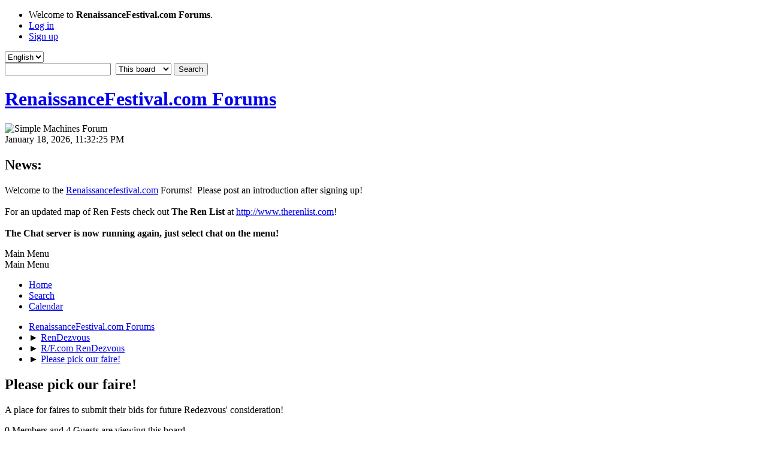

--- FILE ---
content_type: text/html; charset=UTF-8
request_url: https://www.renaissancefestival.com/forums/index.php/board,92.0/sort,replies.html?PHPSESSID=17c3976bf177a5cdf5cef1f54b14d324
body_size: 4591
content:
<!DOCTYPE html>
<html lang="en-US">
<head>
	<meta charset="UTF-8">
	<link rel="stylesheet" href="https://www.renaissancefestival.com/forums/Themes/default/css/minified_9c528b7ae4975dd5c8564049530fcd74.css?smf213_1678463509">
	<style>
	img.avatar { max-width: 100px !important; max-height: 100px !important; }
	
	.postarea .bbc_img, .list_posts .bbc_img, .post .inner .bbc_img, form#reported_posts .bbc_img, #preview_body .bbc_img { max-width: min(100%,600px); }
	
	.postarea .bbc_img, .list_posts .bbc_img, .post .inner .bbc_img, form#reported_posts .bbc_img, #preview_body .bbc_img { max-height: 600px; }
	
	</style>
	<script>
		var smf_theme_url = "https://www.renaissancefestival.com/forums/Themes/default";
		var smf_default_theme_url = "https://www.renaissancefestival.com/forums/Themes/default";
		var smf_images_url = "https://www.renaissancefestival.com/forums/Themes/default/images";
		var smf_smileys_url = "https://www.renaissancefestival.com/forums/Smileys";
		var smf_smiley_sets = "default,aaron,akyhne,classic,alienine,fugue";
		var smf_smiley_sets_default = "default";
		var smf_avatars_url = "https://www.renaissancefestival.com/forums/avatars";
		var smf_scripturl = "https://www.renaissancefestival.com/forums/index.php?PHPSESSID=17c3976bf177a5cdf5cef1f54b14d324&amp;";
		var smf_iso_case_folding = false;
		var smf_charset = "UTF-8";
		var smf_session_id = "14f8889c486d40baac5a9e0c7f1d7fdc";
		var smf_session_var = "b561a2a417d";
		var smf_member_id = 0;
		var ajax_notification_text = 'Loading...';
		var help_popup_heading_text = 'A little lost? Let me explain:';
		var banned_text = 'Sorry Guest, you are banned from using this forum!';
		var smf_txt_expand = 'Expand';
		var smf_txt_shrink = 'Shrink';
		var smf_quote_expand = false;
		var allow_xhjr_credentials = false;
	</script>
	<script src="https://ajax.googleapis.com/ajax/libs/jquery/3.6.0/jquery.min.js"></script>
	<script src="https://www.renaissancefestival.com/forums/Themes/default/scripts/minified_6de3dc1e77e1555ccd7cd10159d0e7cf.js?smf213_1678463509"></script>
	<script>
	var smf_you_sure ='Are you sure you want to do this?';
	</script>
	<title>Please pick our faire!</title>
	<meta name="viewport" content="width=device-width, initial-scale=1">
	<meta property="og:site_name" content="RenaissanceFestival.com Forums">
	<meta property="og:title" content="Please pick our faire!">
	<meta property="og:url" content="https://www.renaissancefestival.com/forums/index.php/board,92.0.html?PHPSESSID=17c3976bf177a5cdf5cef1f54b14d324">
	<meta property="og:description" content="A place for faires to submit their bids for future Redezvous' consideration!">
	<meta name="description" content="A place for faires to submit their bids for future Redezvous' consideration!">
	<meta name="theme-color" content="#557EA0">
	<meta name="robots" content="noindex">
	<link rel="canonical" href="https://www.renaissancefestival.com/forums/index.php?board=92.0">
	<link rel="help" href="https://www.renaissancefestival.com/forums/index.php?PHPSESSID=17c3976bf177a5cdf5cef1f54b14d324&amp;action=help">
	<link rel="contents" href="https://www.renaissancefestival.com/forums/index.php?PHPSESSID=17c3976bf177a5cdf5cef1f54b14d324&amp;">
	<link rel="search" href="https://www.renaissancefestival.com/forums/index.php?PHPSESSID=17c3976bf177a5cdf5cef1f54b14d324&amp;action=search">
	<link rel="alternate" type="application/rss+xml" title="RenaissanceFestival.com Forums - RSS" href="https://www.renaissancefestival.com/forums/index.php?PHPSESSID=17c3976bf177a5cdf5cef1f54b14d324&amp;action=.xml;type=rss2;board=92">
	<link rel="alternate" type="application/atom+xml" title="RenaissanceFestival.com Forums - Atom" href="https://www.renaissancefestival.com/forums/index.php?PHPSESSID=17c3976bf177a5cdf5cef1f54b14d324&amp;action=.xml;type=atom;board=92">
	<link rel="index" href="https://www.renaissancefestival.com/forums/index.php/board,92.0.html?PHPSESSID=17c3976bf177a5cdf5cef1f54b14d324">
</head>
<body id="chrome" class="action_messageindex board_92">
<div id="footerfix">
	<div id="top_section">
		<div class="inner_wrap">
			<ul class="floatleft" id="top_info">
				<li class="welcome">
					Welcome to <strong>RenaissanceFestival.com Forums</strong>.
				</li>
				<li class="button_login">
					<a href="https://www.renaissancefestival.com/forums/index.php?PHPSESSID=17c3976bf177a5cdf5cef1f54b14d324&amp;action=login" class="open" onclick="return reqOverlayDiv(this.href, 'Log in', 'login');">
						<span class="main_icons login"></span>
						<span class="textmenu">Log in</span>
					</a>
				</li>
				<li class="button_signup">
					<a href="https://www.renaissancefestival.com/forums/index.php?PHPSESSID=17c3976bf177a5cdf5cef1f54b14d324&amp;action=signup" class="open">
						<span class="main_icons regcenter"></span>
						<span class="textmenu">Sign up</span>
					</a>
				</li>
			</ul>
			<form id="languages_form" method="get" class="floatright">
				<select id="language_select" name="language" onchange="this.form.submit()">
					<option value="english" selected="selected">English</option>
					<option value="urdu">Urdu</option>
				</select>
				<noscript>
					<input type="submit" value="Go">
				</noscript>
			</form>
			<form id="search_form" class="floatright" action="https://www.renaissancefestival.com/forums/index.php?PHPSESSID=17c3976bf177a5cdf5cef1f54b14d324&amp;action=search2" method="post" accept-charset="UTF-8">
				<input type="search" name="search" value="">&nbsp;
				<select name="search_selection">
					<option value="all">Entire forum </option>
					<option value="board" selected>This board</option>
				</select>
				<input type="hidden" name="sd_brd" value="92">
				<input type="submit" name="search2" value="Search" class="button">
				<input type="hidden" name="advanced" value="0">
			</form>
		</div><!-- .inner_wrap -->
	</div><!-- #top_section -->
	<div id="header">
		<h1 class="forumtitle">
			<a id="top" href="https://www.renaissancefestival.com/forums/index.php?PHPSESSID=17c3976bf177a5cdf5cef1f54b14d324&amp;">RenaissanceFestival.com Forums</a>
		</h1>
		<img id="smflogo" src="https://www.renaissancefestival.com/forums/Themes/default/images/smflogo.svg" alt="Simple Machines Forum" title="Simple Machines Forum">
	</div>
	<div id="wrapper">
		<div id="upper_section">
			<div id="inner_section">
				<div id="inner_wrap" class="hide_720">
					<div class="user">
						<time datetime="2026-01-19T05:32:26Z">January 18, 2026, 11:32:25 PM</time>
					</div>
					<div class="news">
						<h2>News: </h2>
						<p>Welcome to the <a href="//renaissancefestival.com" class="bbc_link" target="_blank" rel="noopener">Renaissancefestival.com</a> Forums!&nbsp; Please post an introduction after signing up!<br /><br />For an updated map of Ren Fests check out <b>The Ren List</b> at <a href="http://www.therenlist.com" class="bbc_link" target="_blank" rel="noopener">http://www.therenlist.com</a>!<br /><br /><b>The Chat server is now running again, just select chat on the menu!</b><br /></p>
					</div>
				</div>
				<a class="mobile_user_menu">
					<span class="menu_icon"></span>
					<span class="text_menu">Main Menu</span>
				</a>
				<div id="main_menu">
					<div id="mobile_user_menu" class="popup_container">
						<div class="popup_window description">
							<div class="popup_heading">Main Menu
								<a href="javascript:void(0);" class="main_icons hide_popup"></a>
							</div>
							
					<ul class="dropmenu menu_nav">
						<li class="button_home">
							<a class="active" href="https://www.renaissancefestival.com/forums/index.php?PHPSESSID=17c3976bf177a5cdf5cef1f54b14d324&amp;">
								<span class="main_icons home"></span><span class="textmenu">Home</span>
							</a>
						</li>
						<li class="button_search">
							<a href="https://www.renaissancefestival.com/forums/index.php?PHPSESSID=17c3976bf177a5cdf5cef1f54b14d324&amp;action=search">
								<span class="main_icons search"></span><span class="textmenu">Search</span>
							</a>
						</li>
						<li class="button_calendar">
							<a href="https://www.renaissancefestival.com/forums/index.php?PHPSESSID=17c3976bf177a5cdf5cef1f54b14d324&amp;action=calendar">
								<span class="main_icons calendar"></span><span class="textmenu">Calendar</span>
							</a>
						</li>
					</ul><!-- .menu_nav -->
						</div>
					</div>
				</div>
				<div class="navigate_section">
					<ul>
						<li>
							<a href="https://www.renaissancefestival.com/forums/index.php?PHPSESSID=17c3976bf177a5cdf5cef1f54b14d324&amp;"><span>RenaissanceFestival.com Forums</span></a>
						</li>
						<li>
							<span class="dividers"> &#9658; </span>
							<a href="https://www.renaissancefestival.com/forums/index.php?PHPSESSID=17c3976bf177a5cdf5cef1f54b14d324&amp;#c10"><span>RenDezvous</span></a>
						</li>
						<li>
							<span class="dividers"> &#9658; </span>
							<a href="https://www.renaissancefestival.com/forums/index.php/board,11.0.html?PHPSESSID=17c3976bf177a5cdf5cef1f54b14d324"><span>R/F.com RenDezvous</span></a>
						</li>
						<li class="last">
							<span class="dividers"> &#9658; </span>
							<a href="https://www.renaissancefestival.com/forums/index.php/board,92.0.html?PHPSESSID=17c3976bf177a5cdf5cef1f54b14d324"><span>Please pick our faire!</span></a>
						</li>
					</ul>
				</div><!-- .navigate_section -->
			</div><!-- #inner_section -->
		</div><!-- #upper_section -->
		<div id="content_section">
			<div id="main_content_section"><div id="display_head" class="information">
			<h2 class="display_title">Please pick our faire!</h2>
			<p>A place for faires to submit their bids for future Redezvous' consideration!</p>
			<p>0 Members and 4 Guests are viewing this board.
			</p>
		</div>
	<div class="pagesection">
		 
		<div class="pagelinks floatleft">
			<a href="#bot" class="button">Go Down</a>
			<span class="pages">Pages</span><span class="current_page">1</span> 
		</div>
		
	</div>
		<div id="messageindex">
			<div class="title_bar" id="topic_header">
				<div class="board_icon"></div>
				<div class="info"><a href="https://www.renaissancefestival.com/forums/index.php/board,92.0/sort,subject.html?PHPSESSID=17c3976bf177a5cdf5cef1f54b14d324">Subject</a> / <a href="https://www.renaissancefestival.com/forums/index.php/board,92.0/sort,starter.html?PHPSESSID=17c3976bf177a5cdf5cef1f54b14d324">Started by</a></div>
				<div class="board_stats centertext"><a href="https://www.renaissancefestival.com/forums/index.php/board,92.0/sort,replies/desc.html?PHPSESSID=17c3976bf177a5cdf5cef1f54b14d324">Replies<span class="main_icons sort_up"></span></a> / <a href="https://www.renaissancefestival.com/forums/index.php/board,92.0/sort,views.html?PHPSESSID=17c3976bf177a5cdf5cef1f54b14d324">Views</a></div>
				<div class="lastpost"><a href="https://www.renaissancefestival.com/forums/index.php/board,92.0/sort,last_post.html?PHPSESSID=17c3976bf177a5cdf5cef1f54b14d324">Last post</a></div>
			</div><!-- #topic_header -->
			<div id="topic_container">
				<div class="windowbg">
					<div class="board_icon">
						<img src="https://www.renaissancefestival.com/forums/Themes/default/images/post/xx.png" alt="">
						
					</div>
					<div class="info info_block">
						<div >
							<div class="icons floatright">
							</div>
							<div class="message_index_title">
								
								<span class="preview" title="">
									<span id="msg_254119"><a href="https://www.renaissancefestival.com/forums/index.php/topic,12245.0.html?PHPSESSID=17c3976bf177a5cdf5cef1f54b14d324">Please Pick (Insert Faire Name Here) for the next Rendezvous</a></span>
								</span>
							</div>
							<p class="floatleft">
								Started by <a href="https://www.renaissancefestival.com/forums/index.php?PHPSESSID=17c3976bf177a5cdf5cef1f54b14d324&amp;action=profile;u=33" title="View the profile of LadyJessica" class="preview">LadyJessica</a>
							</p>
							
						</div><!-- #topic_[first_post][id] -->
					</div><!-- .info -->
					<div class="board_stats centertext">
						<p>Replies: 0<br>Views: 16,623</p>
					</div>
					<div class="lastpost">
						<p><a href="https://www.renaissancefestival.com/forums/index.php/topic,12245.0.html?PHPSESSID=17c3976bf177a5cdf5cef1f54b14d324#msg254119">June 23, 2010, 11:50:16 PM</a><br>by <a href="https://www.renaissancefestival.com/forums/index.php?PHPSESSID=17c3976bf177a5cdf5cef1f54b14d324&amp;action=profile;u=33">LadyJessica</a></p>
					</div>
				</div><!-- $topic[css_class] -->
				<div class="windowbg">
					<div class="board_icon">
						<img src="https://www.renaissancefestival.com/forums/Themes/default/images/post/xx.png" alt="">
						
					</div>
					<div class="info info_block">
						<div >
							<div class="icons floatright">
							</div>
							<div class="message_index_title">
								
								<span class="preview" title="">
									<span id="msg_345548"><a href="https://www.renaissancefestival.com/forums/index.php/topic,16206.0.html?PHPSESSID=17c3976bf177a5cdf5cef1f54b14d324">Please pick Michigan for the next Rendezvous</a></span>
								</span>
							</div>
							<p class="floatleft">
								Started by <a href="https://www.renaissancefestival.com/forums/index.php?PHPSESSID=17c3976bf177a5cdf5cef1f54b14d324&amp;action=profile;u=26" title="View the profile of Lavender" class="preview">Lavender</a>
							</p>
							
						</div><!-- #topic_[first_post][id] -->
					</div><!-- .info -->
					<div class="board_stats centertext">
						<p>Replies: 4<br>Views: 18,060</p>
					</div>
					<div class="lastpost">
						<p><a href="https://www.renaissancefestival.com/forums/index.php/topic,16206.0.html?PHPSESSID=17c3976bf177a5cdf5cef1f54b14d324#msg356555">November 02, 2011, 07:32:06 PM</a><br>by <a href="https://www.renaissancefestival.com/forums/index.php?PHPSESSID=17c3976bf177a5cdf5cef1f54b14d324&amp;action=profile;u=623">Ladyfair</a></p>
					</div>
				</div><!-- $topic[css_class] -->
				<div class="windowbg">
					<div class="board_icon">
						<img src="https://www.renaissancefestival.com/forums/Themes/default/images/post/thumbup.png" alt="">
						
					</div>
					<div class="info info_block">
						<div >
							<div class="icons floatright">
							</div>
							<div class="message_index_title">
								
								<span class="preview" title="">
									<span id="msg_402462"><a href="https://www.renaissancefestival.com/forums/index.php/topic,19217.0.html?PHPSESSID=17c3976bf177a5cdf5cef1f54b14d324">Please Pick the Bay Area Renaissance Festival for the 2014 Rendevoux</a></span>
								</span>
							</div>
							<p class="floatleft">
								Started by <a href="https://www.renaissancefestival.com/forums/index.php?PHPSESSID=17c3976bf177a5cdf5cef1f54b14d324&amp;action=profile;u=376" title="View the profile of Lairde Guardn" class="preview">Lairde Guardn</a>
							</p>
							
						</div><!-- #topic_[first_post][id] -->
					</div><!-- .info -->
					<div class="board_stats centertext">
						<p>Replies: 9<br>Views: 31,027</p>
					</div>
					<div class="lastpost">
						<p><a href="https://www.renaissancefestival.com/forums/index.php/topic,19217.0.html?PHPSESSID=17c3976bf177a5cdf5cef1f54b14d324#msg415111">October 23, 2013, 03:23:03 PM</a><br>by <a href="https://www.renaissancefestival.com/forums/index.php?PHPSESSID=17c3976bf177a5cdf5cef1f54b14d324&amp;action=profile;u=2592">Esperanza McDaniels</a></p>
					</div>
				</div><!-- $topic[css_class] -->
				<div class="windowbg">
					<div class="board_icon">
						<img src="https://www.renaissancefestival.com/forums/Themes/default/images/post/xx.png" alt="">
						
					</div>
					<div class="info info_block">
						<div >
							<div class="icons floatright">
							</div>
							<div class="message_index_title">
								
								<span class="preview" title="">
									<span id="msg_339794"><a href="https://www.renaissancefestival.com/forums/index.php/topic,15989.0.html?PHPSESSID=17c3976bf177a5cdf5cef1f54b14d324">Please pick Bristol for the next Rendezvous</a></span>
								</span>
							</div>
							<p class="floatleft">
								Started by <a href="https://www.renaissancefestival.com/forums/index.php?PHPSESSID=17c3976bf177a5cdf5cef1f54b14d324&amp;action=profile;u=155" title="View the profile of Lady Renee Buchanan" class="preview">Lady Renee Buchanan</a>
							</p>
							<span id="pages339794" class="topic_pages"><span class="pages">Pages</span><a class="nav_page" href="https://www.renaissancefestival.com/forums/index.php/topic,15989.0.html?PHPSESSID=17c3976bf177a5cdf5cef1f54b14d324">1</a> <a class="nav_page" href="https://www.renaissancefestival.com/forums/index.php/topic,15989.15.html?PHPSESSID=17c3976bf177a5cdf5cef1f54b14d324">2</a> <a class="nav_page" href="https://www.renaissancefestival.com/forums/index.php/topic,15989.30.html?PHPSESSID=17c3976bf177a5cdf5cef1f54b14d324">3</a> </span>
						</div><!-- #topic_[first_post][id] -->
					</div><!-- .info -->
					<div class="board_stats centertext">
						<p>Replies: 34<br>Views: 47,771</p>
					</div>
					<div class="lastpost">
						<p><a href="https://www.renaissancefestival.com/forums/index.php/topic,15989.30.html?PHPSESSID=17c3976bf177a5cdf5cef1f54b14d324#msg358011">November 12, 2011, 05:08:42 AM</a><br>by <a href="https://www.renaissancefestival.com/forums/index.php?PHPSESSID=17c3976bf177a5cdf5cef1f54b14d324&amp;action=profile;u=395">Lady Kathleen of Olmsted</a></p>
					</div>
				</div><!-- $topic[css_class] -->
				<div class="windowbg">
					<div class="board_icon">
						<img src="https://www.renaissancefestival.com/forums/Themes/default/images/post/xx.png" alt="">
						
					</div>
					<div class="info info_block">
						<div >
							<div class="icons floatright">
							</div>
							<div class="message_index_title">
								
								<span class="preview" title="">
									<span id="msg_342013"><a href="https://www.renaissancefestival.com/forums/index.php/topic,16081.0.html?PHPSESSID=17c3976bf177a5cdf5cef1f54b14d324">Please pick Carolina Renaissance Festival for the 2012 Rendezvous</a></span>
								</span>
							</div>
							<p class="floatleft">
								Started by <a href="https://www.renaissancefestival.com/forums/index.php?PHPSESSID=17c3976bf177a5cdf5cef1f54b14d324&amp;action=profile;u=68" title="View the profile of Lady Mikayla of Phoenicia" class="preview">Lady Mikayla of Phoenicia</a>
							</p>
							<span id="pages342013" class="topic_pages"><span class="pages">Pages</span><a class="nav_page" href="https://www.renaissancefestival.com/forums/index.php/topic,16081.0.html?PHPSESSID=17c3976bf177a5cdf5cef1f54b14d324">1</a> <a class="nav_page" href="https://www.renaissancefestival.com/forums/index.php/topic,16081.15.html?PHPSESSID=17c3976bf177a5cdf5cef1f54b14d324">2</a> <a class="nav_page" href="https://www.renaissancefestival.com/forums/index.php/topic,16081.30.html?PHPSESSID=17c3976bf177a5cdf5cef1f54b14d324">3</a> </span>
						</div><!-- #topic_[first_post][id] -->
					</div><!-- .info -->
					<div class="board_stats centertext">
						<p>Replies: 35<br>Views: 51,246</p>
					</div>
					<div class="lastpost">
						<p><a href="https://www.renaissancefestival.com/forums/index.php/topic,16081.30.html?PHPSESSID=17c3976bf177a5cdf5cef1f54b14d324#msg359050">November 17, 2011, 03:50:13 PM</a><br>by <a href="https://www.renaissancefestival.com/forums/index.php?PHPSESSID=17c3976bf177a5cdf5cef1f54b14d324&amp;action=profile;u=189">Hibernian</a></p>
					</div>
				</div><!-- $topic[css_class] -->
			</div><!-- #topic_container -->
		</div><!-- #messageindex -->
	<div class="pagesection">
		
		 
		<div class="pagelinks floatleft">
			<a href="#main_content_section" class="button" id="bot">Go Up</a>
			<span class="pages">Pages</span><span class="current_page">1</span> 
		</div>
	</div>
				<div class="navigate_section">
					<ul>
						<li>
							<a href="https://www.renaissancefestival.com/forums/index.php?PHPSESSID=17c3976bf177a5cdf5cef1f54b14d324&amp;"><span>RenaissanceFestival.com Forums</span></a>
						</li>
						<li>
							<span class="dividers"> &#9658; </span>
							<a href="https://www.renaissancefestival.com/forums/index.php?PHPSESSID=17c3976bf177a5cdf5cef1f54b14d324&amp;#c10"><span>RenDezvous</span></a>
						</li>
						<li>
							<span class="dividers"> &#9658; </span>
							<a href="https://www.renaissancefestival.com/forums/index.php/board,11.0.html?PHPSESSID=17c3976bf177a5cdf5cef1f54b14d324"><span>R/F.com RenDezvous</span></a>
						</li>
						<li class="last">
							<span class="dividers"> &#9658; </span>
							<a href="https://www.renaissancefestival.com/forums/index.php/board,92.0.html?PHPSESSID=17c3976bf177a5cdf5cef1f54b14d324"><span>Please pick our faire!</span></a>
						</li>
					</ul>
				</div><!-- .navigate_section -->
	<script>
		var oQuickModifyTopic = new QuickModifyTopic({
			aHidePrefixes: Array("lockicon", "stickyicon", "pages", "newicon"),
			bMouseOnDiv: false,
		});
	</script>
	<div class="tborder" id="topic_icons">
		<div class="information">
			<p id="message_index_jump_to"></p>
			<p class="floatleft">
				<span class="main_icons poll"></span> Poll<br>
				<span class="main_icons move"></span> Moved Topic<br>
			</p>
			<p>
				<span class="main_icons lock"></span> Locked Topic<br>
				<span class="main_icons sticky"></span> Sticky Topic<br>
				<span class="main_icons watch"></span> Topic you are watching<br>
			</p>
			<script>
				if (typeof(window.XMLHttpRequest) != "undefined")
					aJumpTo[aJumpTo.length] = new JumpTo({
						sContainerId: "message_index_jump_to",
						sJumpToTemplate: "<label class=\"smalltext jump_to\" for=\"%select_id%\">Jump to<" + "/label> %dropdown_list%",
						iCurBoardId: 92,
						iCurBoardChildLevel: 1,
						sCurBoardName: "Please pick our faire!",
						sBoardChildLevelIndicator: "==",
						sBoardPrefix: "=> ",
						sCatSeparator: "-----------------------------",
						sCatPrefix: "",
						sGoButtonLabel: "Go"
					});
			</script>
		</div><!-- .information -->
	</div><!-- #topic_icons -->
	<div id="mobile_action" class="popup_container">
		<div class="popup_window description">
			<div class="popup_heading">User actions
				<a href="javascript:void(0);" class="main_icons hide_popup"></a>
			</div>
			
		</div>
	</div>
			</div><!-- #main_content_section -->
		</div><!-- #content_section -->
	</div><!-- #wrapper -->
</div><!-- #footerfix -->
	<div id="footer">
		<div class="inner_wrap">
		<ul>
			<li class="floatright"><a href="https://www.renaissancefestival.com/forums/index.php?PHPSESSID=17c3976bf177a5cdf5cef1f54b14d324&amp;action=help">Help</a> | <a href="https://www.renaissancefestival.com/forums/index.php?PHPSESSID=17c3976bf177a5cdf5cef1f54b14d324&amp;action=agreement">Terms and Rules</a> | <a href="#top_section">Go Up &#9650;</a></li>
			<li class="copyright"><a href="https://www.renaissancefestival.com/forums/index.php?PHPSESSID=17c3976bf177a5cdf5cef1f54b14d324&amp;action=credits" title="License" target="_blank" rel="noopener">SMF 2.1.3 &copy; 2022</a>, <a href="https://www.simplemachines.org" title="Simple Machines" target="_blank" rel="noopener">Simple Machines</a></li>
		</ul>
		<p>Page created in 0.259 seconds with 20 queries.</p>
		</div>
	</div><!-- #footer -->
<script>
window.addEventListener("DOMContentLoaded", function() {
	function triggerCron()
	{
		$.get('https://www.renaissancefestival.com/forums' + "/cron.php?ts=1768800735");
	}
	window.setTimeout(triggerCron, 1);
});
</script>
</body>
</html>